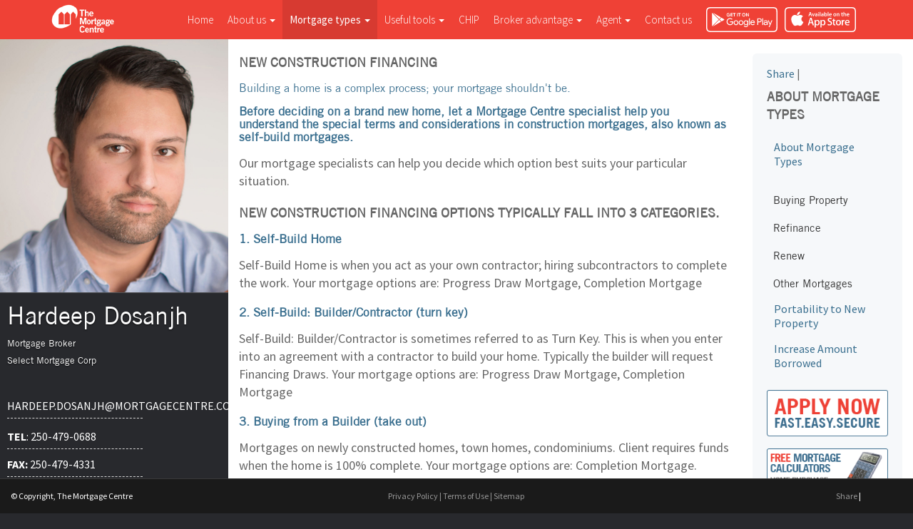

--- FILE ---
content_type: text/html; charset=UTF-8
request_url: https://hardeepdosanjh.com/new-construction-financing
body_size: 8179
content:
    <!doctype html>
    <!--test-->
    <!--[if lt IE 7]>
    <html class="no-js lt-ie9 lt-ie8 lt-ie7" lang="en"> <![endif]-->
    <!--[if IE 7]>
    <html class="no-js lt-ie9 lt-ie8" lang="en"> <![endif]-->
    <!--[if IE 8]>
    <html class="no-js lt-ie9" lang="en"> <![endif]-->
    <!--[if gt IE 8]><!-->
    <html class="no-js" lang="en"> <!--<![endif]-->
    <head>
        <meta charset="utf-8">
        <title>New Construction Financing - The Mortgage Centre</title>

        <meta name="keywords" content="<p>mortgages canada,mortgage calculator canada,mortgage application canada,mortgage renewal canada,canadian mortgage broker,mortgage qualifier canada,canada mortgage,canadian mortage,mortgage rates canada,mortgage interest rates canada,mortgage broker can">
        <meta name="description" content="<p>An introduction to The Mortgage Centre and access to several mortgage resources, including mortgage calculators, mortgage rates, secured online applications, first time buyers guide, printable applications and much more.</p>">

        <meta name="author" content="604media">

        <meta name="viewport" content="width=device-width">

        <link rel="canonical" href="https://hardeepdosanjh.com/new-construction-financing">
	<link rel="stylesheet" href="https://fonts.googleapis.com/css?family=Source+Sans+Pro:200,300,400,600,700,900,200italic,300italic,400italic,600italic,700italic,900italic">
<link rel="stylesheet" href="src/css/bootstrap.min.css">
        <link rel="stylesheet" href="src/css/reset.css">

        <link rel="stylesheet" href="src/css/theme/smoothness/jquery-ui.min.css">
        <link rel="stylesheet" href="src/css/yamm.css">
        <link rel="stylesheet" href="src/css/style-2.0.css?v=3.0.2">
        <link href="src/css/jquery.fancybox.css" rel="stylesheet" media="screen">
        <link rel="stylesheet" href="https://cdn.mortgagecentre.com/templates/2013/js/colorbox/colorbox.css">

        <script src="src/js/libs/modernizr-2.5.3.min.js"></script>
                <script src="https://www.google.com/recaptcha/api.js?onload=recaptchaSetup&render=explicit" async defer></script>
        <script>
            var reNewsletter;
            var reContact;
            var reRequest;

            var recaptchaSetup = function() {

                if (document.getElementById('reRequest')) {
                    reRequest =  grecaptcha.render('reRequest', {
                      'sitekey' : '6LdqniYTAAAAAKJ5aq1E3z5lKnRGZnuaUmmrYcx0'
                    });
                }
                if (document.getElementById('reNewsletter')) {
                    reNewsletter =  grecaptcha.render('reNewsletter', {
                      'sitekey' : '6LdqniYTAAAAAKJ5aq1E3z5lKnRGZnuaUmmrYcx0'
                    });
                }
                if (document.getElementById('reContact')) {
                    reContact = grecaptcha.render('reContact', {
                      'sitekey' : '6LdqniYTAAAAAKJ5aq1E3z5lKnRGZnuaUmmrYcx0'
                    });
                }
            };
        </script>
    </head>
<body>
<div id="fb-root"></div>
<script>(function(d, s, id) {
        var js, fjs = d.getElementsByTagName(s)[0];
        if (d.getElementById(id)) return;
        js = d.createElement(s); js.id = id;
        js.src = "//connect.facebook.net/en_US/sdk.js#xfbml=1&version=v2.4&appId=245948238826189";
        fjs.parentNode.insertBefore(js, fjs);
    }(document, 'script', 'facebook-jssdk'));
</script>
<div class="row xtreme">
    <div class="col-md-3 sidebar-nav col">
        <div class="pic-container">

                        <img src="https://secure.mortgagecentre.com/members/hajh/uploads/Headshot.jpg" alt="Hardeep Dosanjh"
                 title="Hardeep Dosanjh">

        </div>
        <div class="sidebar-container">
            <div class="agent-infos">
                <div class="agent-info-pop">
                                            <button type="button" class="btn btn-lg btn-primary agent-pop" data-container="body"
                                data-toggle="popover" data-placement="bottom"
                                data-content="<ul class='agent-ul'><li><a href='mailto:hardeep.dosanjh@mortgagecentre.com'>hardeep.dosanjh@mortgagecentre.com</a></li></ul>">
                            <span class="glyphicon glyphicon-envelope"></span></button>
                                        <button type="button" class="btn btn-lg btn-primary agent-pop" data-container="body"
                            data-toggle="popover" data-placement="bottom" data-content="<ul class='agent-ul'>
					<li><a href='tel:250-479-0688'><strong>Tel</strong>: 250-479-0688</a></li><li><a><strong>Fax:</strong> 250-479-4331</a></li>                    </ul>">
                        <span class="glyphicon glyphicon-earphone"></span></button>
                </div>
                <h3 class="fullname">Hardeep Dosanjh</h3>

                <p class="position">Mortgage Broker</p>

                <p class="position">Select Mortgage Corp</p>
            </div>
            <div class="agent-infos-pop">
                <div class="row">
                    <div class="col-md-8">
                                                    <ul class='agent-ul'><li><a style="color:white;" href='mailto:hardeep.dosanjh@mortgagecentre.com'>hardeep.dosanjh@mortgagecentre.com</a></li></ul>
                                            </div>
                    <div class="col-md-8">
                        <ul class='agent-ul'><li><a href="tel:250-479-0688" style="color:white;"><strong>Tel</strong>: 250-479-0688</a></li><li><a style="color:white;"><strong>Fax:</strong> 250-479-4331</ul>
                    </div>
                </div>
            </div>
            <!-- agent-infos-pop -->
            <div class="office-infos">Each Office Independently Owned & Operated
                            </div>

            
        </div>
        <!-- sidebar-container -->

    </div>
    <div class="col-md-9 content col">
    <div class="fixed">
        <div class="yamm navbar navbar-inverse no-round">
            <div class="container">
                <div class="navbar-header">
                    <button type="button" class="navbar-toggle" data-toggle="collapse" data-target=".navbar-collapse">
                        <span class="icon-bar"></span>
                        <span class="icon-bar"></span>
                        <span class="icon-bar"></span>
                    </button>
                    <a class="navbar-brand" href="./"><img src="src/img/mcc-logo.png" alt="mcc-logo" width="94"
                                                           height="50"></a>

                                                              

										<div class="app-buttons hidden-sm hidden-md hidden-lg">
						<a class="google-btn" href="https://mccapp.ca/id/4240" target="_blank" rel="noopener noreferrer"><div></div></a>
						<a class="apple-btn" href="https://mccapp.ca/id/4240" target="_blank" rel="noopener noreferrer"><div></div></a>
					</div>
					

                </div>

								<div class="app-buttons hidden-xs">
					<a class="google-btn" href="https://mccapp.ca/id/4240" target="_blank" rel="noopener noreferrer"><div></div></a>
					<a class="apple-btn" href="https://mccapp.ca/id/4240" target="_blank" rel="noopener noreferrer"><div></div></a>
				</div>
				


                <div class="collapse navbar-collapse">
                    <ul class="nav navbar-nav">

                        <li><a href="./">Home</a></li>

                        <li class="dropdown">
                            <a class="dropdown-toggle" data-toggle="dropdown" href="#">About us <b
                                    class="caret"></b></a>
                            <ul class="dropdown-menu">
                                <li>
                                    <div class="yamm-content">
                                        <ul class="span2 unstyled">
                                            <li><a href="about-us"><strong>About Us</strong></a></li>
                                            <li><a href="why-mortgage-centre"><strong>Why the Mortgage Centre</strong></a></li>
                                            <li><a href="partner"><strong>Partners</strong></a></li>
                                            <li><a href="contact-us"><strong>Contact Us</strong></a></li>

                                        </ul>
                                    </div>
                                </li>
                            </ul>
                        </li>

                        <li class="dropdown active">
                            <a class="dropdown-toggle" data-toggle="dropdown" href="#">Mortgage types <b
                                    class="caret"></b></a>
                            <ul class="dropdown-menu">
                                <li>
                                    <div class="yamm-content">
                                        <div class="row">
                                            <div class="col-md-4">
                                                <ul class="span2 unstyled">
                                                    <li><a href="about-mortgage-types"><strong>About Mortgage
                                                                Types</strong></a></li>
                                                    <li><a href="buying-property"><strong>Buying Property</strong></a>
                                                    </li>
                                                    <li><a href="first-time-buyers">1st Time Buyers</a></li>
                                                    <li><a href="repeat-buyers">Repeat Buyers</a></li>
                                                    <li><a href="cottage-vacation-homes">Cottage / Vacation Homes</a>
                                                    </li>
                                                    <li><a href="investment-properties">Investment Properties</a></li>
                                                    <li><a href="commercial-properties">Commercial Properties</a></li>
                                                    <li><a href="new-construction-financing">New Construction
                                                            Financing</a></li>
                                                    <li><a href="multi-residential-properties">Multi-Residential
                                                            Properties</a></li>
                                                </ul>
                                            </div>
                                            <div class="col-md-4">
                                                <ul class="span2 unstyled">
                                                    <li><a href="refinance"><strong>Refinance</strong></a></li>
                                                    <li><a href="home-improvement">Home Improvement</a></li>
                                                    <li><a href="debt-consolidation">Debt Consolidation</a></li>
                                                    <li><a href="release-equity">Release of Equity</a></li>
                                                    <li><a href="lines-credit">Lines of Credit</a></li>
                                                    <li><a href="portability-new-property"><strong>Portability to New
                                                                Property</strong></a></li>
                                                </ul>
                                            </div>
                                            <div class="col-md-4">
                                                <ul class="span2 unstyled">
                                                    <li><a href="renew"><strong>Renew</strong></a></li>
                                                    <li><a href="shopping-best-mortgage">Shopping for the Best
                                                            Mortgage</a></li>
                                                    <li><a href="transferring-another-lender">Transferring to Another
                                                            Lender</a></li>
                                                    <li><a href="negotiating-your-current-lender">Negotiating with Your
                                                            Current Lender</a></li>
                                                    <li><a href="early-renewal">Early Renewal</a></li>
                                                    <li><a href="increase-amount-borrowed"><strong>Increase Amount
                                                                Borrowed</strong></a></li>
                                                </ul>
                                            </div>
                                            <div class="col-md-4">
                                                <ul class="span2 unstyled">
                                                    <li><a href="other-mortgages"><strong>Other Mortgages</strong></a>
                                                    </li>
                                                    <li><a href="credit-issues">Credit Issues</a></li>
                                                    <li><a href="commercial-mortgages">Commercial Mortgages</a></li>
                                                    <li><a href="income-issues">Income Issues</a></li>
                                                    <li><a href="second-mortgages">2nd Mortgages</a></li>
                                                    <li><a href="private-mortgages">Private Mortgages</a></li>
                                                </ul>
                                            </div>
                                        </div>
                                </li>
                            </ul>
                        </li>

                        <li class="dropdown">
                            <a class="dropdown-toggle" data-toggle="dropdown" href="#">Useful tools <b
                                    class="caret"></b></a>
                            <ul class="dropdown-menu">
                                <li>
                                    <div class="yamm-content">
                                        <div class="row">
                                            <div class="col-md-12">
                                                <ul class="span2 unstyled">
                                                    <li><a href="mortgage-calculators"><strong>Mortgage
                                                                Calculator</strong></a></li>
                                                    <li><a href="mortgage-glossary"><strong>Mortgage
                                                                Glossary</strong></a></li>
                                                    <li><a href="builder-faq"><strong>Builder FAQ</strong></a></li>
                                                    <li><a href="home-buying-faq"><strong>Home Buying FAQ</strong></a>
                                                    </li>
                                                </ul>
                                            </div>
                                        </div>
                                </li>
                            </ul>
                        </li>

                        <li><a href="./chip">CHIP</a></li>

                        <li class="dropdown">
                            <a class="dropdown-toggle" data-toggle="dropdown" href="#">Broker advantage <b
                                    class="caret"></b></a>
                            <ul class="dropdown-menu">
                                <li>
                                    <div class="yamm-content">
                                        <div class="row">
                                            <div class="col-md-12">
                                                <ul class="span2 unstyled">
                                                    <li><a href="benefits"><strong>The Benefits</strong></a></li>
                                                                                                            <li><a href="current-best-rates"><strong>Our Current Best
                                                                    Rates</strong></a></li>
                                                                                                    </ul>
                                            </div>
                                        </div>
                                </li>
                            </ul>
                        </li>

                                                <li class="dropdown">
                            <a class="dropdown-toggle" data-toggle="dropdown" href="#">Agent <b class="caret"></b></a>
                            <ul class="dropdown-menu">
                                <li>
                                    <div class="yamm-content">
                                        <div class="row">
                                            <div class="col-md-12">
                                                <ul class="span2 unstyled">
                                                    <li>
                                                        <a href="profile"><strong>Profile</strong></a>
                                                    </li>
                                                    <li>
                                                        <a href="commercial-and-leasing"><strong>Commercial and Leasing</strong></a>
                                                    </li>
                                                    <li>
                                                        <a href="blog"><strong>Blog</strong></a>
                                                    </li>
                                                    <li>
                                                        <a href="testimonials"><strong>Testimonials</strong></a>
                                                    </li>
                                                    <li>
                                                        <a href="resources"><strong>Resources</strong></a>
                                                    </li>
                                                    <li>
                                                        <a href="lenders-and-associations"><strong>Lenders &amp; Associations</strong></a>
                                                    </li>
                                                    <!-- <li><a href="about-us">About the Mortgage Centre</a></li>
								<li><a href="contact-us">Contact</a></li> -->
                                                </ul>
                                            </div>
                                        </div>
                                    </div>
                                </li>
                            </ul>
                        </li>

                        <li><a href="contact-us">Contact
                                us</a></li>
                    </ul>
                </div>
                <!--/.nav-collapse -->
            </div>
        </div>
        <!-- navbar -->
    </div> <!-- fixed -->

    <header>

    </header>

<div id="main" role="main">
        <div class="container page-body">
            <div class="row">
<div class="col-md-9 page-content">
			<h3>New Construction Financing</h3>
<h2>Building a home is a complex process; your mortgage shouldn't be.</h2>
<h4>Before deciding on a brand new home, let a Mortgage Centre specialist help you understand the special terms and considerations in construction mortgages, also known as self-build mortgages.</h4>
<p>Our mortgage specialists can help you decide which option best suits your particular situation.</p>
<h3>New construction financing options typically fall into 3 categories.</h3>
<h4>1. Self-Build Home</h4>
<p>Self-Build Home is when you act as your own contractor; hiring subcontractors to complete the work. Your mortgage options are: Progress Draw Mortgage, Completion Mortgage</p>
<h4>2. Self-Build: Builder/Contractor (turn key)</h4>
<p>Self-Build: Builder/Contractor is sometimes referred to as Turn Key. This is when you enter into an agreement with a contractor to build your home. Typically the builder will request Financing Draws. Your mortgage options are: Progress Draw Mortgage, Completion Mortgage</p>
<h4>3. Buying from a Builder (take out)</h4>
<p>Mortgages on newly constructed homes, town homes, condominiums. Client requires funds when the home is 100% complete. Your mortgage options are: Completion Mortgage.</p>
<p>If you need a commercial mortgage or are simply planning ahead, <a>contact a Mortgage Centre specialist today</a> for a quick assessment and recommendations.</p>
<p>Your Mortgage Centre specialist is readily available to review the details of new construction financing. We encourage you to ask any questions you have and get the professional guidance you need to make an informed decision.</p>
<h4>Self-Build Mortgage</h4>
<p>Building your dream home could be one of the most rewarding experiences you ever undertake. So how can you finance building your own home?</p>
<p>A self-build mortgage is exactly what it says, a loan you secure to finance building your own house. With a self-build mortgage the money is released in instalments, typically with an initial loan to buy the land. Payments are then made at different stages of the build.</p>
<p>The key to a successful build is to understand the steps involved, and to follow through with the many details involved in building a home. From the first idea to the finished project, planning ensures you have your bases covered.</p>
<h3>6 Tips For A Successful Self-Build</h3>
<ol>
<li>1. Take neighbouring homes into account. Having the biggest and most expensive house in the area may be wonderful, but it may not be easy to sell.</li>
<li>2. Build for resale. No matter how long you intend to stay in the house you build, it will have to be sold at some point. It's generally not a good idea to build strictly for your own needs and tastes.</li>
<li>3. Get the best contractor your budget will allow. When building a house, quality is usually more important than quantity.</li>
<li>4. Be prepared for delays. Unexpected delays can happen which may prolong the entire process.</li>
<li>5. Monitor the progress. During construction a lot can be accomplished in a short amount of time. Catching a mistake early will save a lot of headaches later.</li>
<li>6. Watch your construction allowances. Generally, in the total cost of building a house you will be given allowances for such items as flooring (carpeting and vinyl), lighting, plumbing fixtures, etc. Make certain that you can actually get the materials you want within the allowance amount.</li>
</ol>
<p>If you have any questions, <a>contact your Mortgage Centre specialist</a>.</p>
<h4>Buying from a Builder</h4>
<p>If you're looking for a brand new home without planning everything yourself, consider buying from a new home builder. This can give you the flexibility of defining the look and style of your home without being as involved in the self-build process. There are still many elements to consider, such as picking your lot, choosing your upgrades, and moving in, all of which can add up to a number of months, if not longer, to complete.</p>
<p>Contact your Mortgage Centre specialist to discuss your options, and take the first step in financing your brand new dream home.</p>
<h3>6 Tips For Successfully Buying From A Builder</h3>
<ol>
<li>1. Do Your Research. Look at homes and communities and talk with builders. Do some pre-planning to help focus on the decisions ahead to help you prepare for a successful home search.</li>
<li>2. Define what you are looking for in your new home and community. By weighing your needs and wants, you'll be in the best position to determine what's most important to you. Then use your list to evaluate each house you visit.</li>
<li>3. Get pre-approved. It's a good idea to determine your price range before you start looking for your new home. Discuss your options for a pre-approval with your Mortgage Centre specialist. This will help you best understand how much you can afford to spend on your new home.</li>
<li>4. Selecting the right builder for you. When you choose to buy a new home, you should be confident in the company that will build it. Check to see that the builder has qualifications and is able to meet your needs and expectations. Ask for references and talk to other clients about the builder's work, or check the new home warranty program.</li>
<li>5. Warranty. Builders commonly offer a one-year warranty and after-sales service on workmanship and materials in your new home. This service may be backed up by a third-party warranty. Keep in mind that warranties vary from one province to the next, so check to make sure you understand yours.</li>
<li>6. Maintenance after completion. Many builders will provide you with a homeowner's manual describing the various elements of your home which set out the requirements for regular maintenance and service. This not only helps you to keep your home in great condition, it also helps to ensure that you do not void the warranty on your home.</li>
</ol>
<h4>Progress Draw Mortgage</h4>
<p>A Progress Draw Mortgage means that funds are advanced in intervals as your house is being built. There are usually 3 draws at 35%, 65% and 100% completion. A Land Draw (conventional only) may be required if you're also purchasing the land.</p>
<ul>
<li> Each draw requires a Progress Inspection Report, which details the percentage complete prior to the advancement of funds.</li>
<li> Most lenders assign 2 mortgage numbers in a progress draw, one that represents the actual draw of funds and another for the final advance of funds. Once the house is 100% complete and final funds have been advanced, the mortgage number 2 is the "completion" mortgage.</li>
<li> The final advance will not be released until the final inspection confirms completion, and the final mortgage documents have been signed by you and returned to the lender by your lawyer (notary).</li>
</ul>
<p><strong>Please note</strong> - This feature is not available in Quebec.</p>
<h4>Completion Mortgage</h4>
<p>A Completion Mortgage means that you've purchased or built your home through a Residential Home Builder and only require funds when the house is 100% complete.</p>
<ul>
<li> You are required to make a downpayment at the time of submitting an offer to purchase the property. </li>
<li> Often, the downpayment is required in several instalments.</li>
<li> Once the house is complete and ready for occupancy you will require funds from a mortgage to pay the builder the balance.  Example: A client submits an offer to purchase their new build. The total cost of the home is $300,000. It will be ready in 12 months.</li>
</ul>
<p>Payments are due as follows:</p>
<ul>
<li> $5,000 With Offer to Purchase </li>
<li> $5,000 In 30 Days</li>
<li> $5,000 In 60 Days</li>
<li> $5,000 In 90 Days</li>
<li> $280,000 Due on closing date 12 months from now</li>
</ul>
<p>In the event that home completion takes more than 90 days, rate caps are available for up to 12 months depending on mortgage type and location. A rate cap locks in the maximum interest rate a client will receive for their mortgage, based on the rates at time of application. Rate caps are available on both Progress Draw and Completion Mortgages. All mortgages are subject to eligibility requirements and will vary by lender.</p></div>
    <div class="col-md-3">

    <div class="sidebar">
		
<!-- AddThis Button BEGIN -->

<div class="addthis_toolbox addthis_default_style"> <a href=http://www.addthis.com/bookmark.php?v=250 class="addthis_button_compact">Share</a>

<span class="addthis_separator">|</span>

<a class="addthis_button_facebook"></a>

<a class="addthis_button_instagram"></a>

<a class="addthis_button_google"></a>

<a class="addthis_button_twitter"></a>

</div>

<script type="text/javascript" src="https://s7.addthis.com/js/250/addthis_widget.js?pub=xa-4a1e404553f27b80"></script>

<!-- AddThis Button END -->
			<nav>
				<h3>About Mortgage Types</h3>
				<ul>
					 <li><a href="about-mortgage-types">About Mortgage Types</a></li>
				</ul>
<div class="panel-group" id="accordion">
  <div class="panel panel-default">
    <div class="panel-heading">
      <h4 class="panel-title">
        <a class="accordion-toggle" data-toggle="collapse" data-parent="#accordion" href="#buying-property">
          Buying Property
        </a>
      </h4>
    </div>
    <div id="buying-property" class="panel-collapse collapse">
      <div class="panel-body">
        <ul>
	      <li><a href="buying-property">Overview</a></li>
	      <li><a href="first-time-buyers">1st Time Buyers</a></li>
	      <li><a href="repeat-buyers">Repeat Buyers</a></li>
	      <li><a href="cottage-vacation-homes">Cottage / Vacation Homes</a></li>
	      <li><a href="investment-properties">Investment Properties</a></li>
	      <li><a href="commercial-properties">Commercial Properties</a></li>
	      <li><a href="new-construction-financing" class="active">New Construction Financing</a></li>
	      <li><a href="multi-residential-properties">Multi-Residential Properties</a></li>
	    </ul>
      </div>
    </div>
  </div>
  <div class="panel panel-default">
    <div class="panel-heading">
      <h4 class="panel-title">
        <a class="accordion-toggle" data-toggle="collapse" data-parent="#accordion" href="#refinance">
          Refinance
        </a>
      </h4>
    </div>
    <div id="refinance" class="panel-collapse collapse">
      <div class="panel-body">
        <ul>
	       <li><a href="refinance">Overview</a></li>
	       <li><a href="home-improvement">Home Improvement</a></li>
	       <li><a href="debt-consolidation">Debt Consolidation</a></li>
	       <li><a href="release-equity">Release of Equity</a></li>
	       <li><a href="lines-credit">Lines of Credit</a></li>
	   </ul>
      </div>
    </div>
  </div>
  <div class="panel panel-default">
    <div class="panel-heading">
      <h4 class="panel-title">
        <a class="accordion-toggle" data-toggle="collapse" data-parent="#accordion" href="#renew">
          Renew
        </a>
      </h4>
    </div>
    <div id="renew" class="panel-collapse collapse">
      <div class="panel-body">
        <ul>
		    <li><a href="renew">Overview</a></li>
		    <li><a href="shopping-best-mortgage">Shopping for the Best Mortgage</a></li>
		    <li><a href="transferring-another-lender">Transferring to Another Lender</a></li>
		    <li><a href="negotiating-your-current-lender">Negotiating with Your Current Lender</a></li>
		    <li><a href="early-renewal">Early Renewal</a></li>
		</ul>
      </div>
    </div>
  </div>
  <div class="panel panel-default">
    <div class="panel-heading">
      <h4 class="panel-title">
        <a class="accordion-toggle" data-toggle="collapse" data-parent="#accordion" href="#other-mortgages">
          Other Mortgages
        </a>
      </h4>
    </div>
    <div id="other-mortgages" class="panel-collapse collapse">
      <div class="panel-body">
        <ul>
		    <li><a href="other-mortgages">Overview</a></li>
	        <li><a href="credit-issues">Credit Issues</a></li>
	        <li><a href="commercial-mortgages">Commercial Mortgages</a></li>
	        <li><a href="income-issues">Income Issues</a></li>
	        <li><a href="second-mortgages">2nd Mortgages</a></li>
	        <li><a href="private-mortgages">Private Mortgages</a></li>
		</ul>
      </div>
    </div>
  </div>
</div>
				<ul>
					<li><a href="portability-new-property">Portability to New Property</a></li>
					<li><a href="increase-amount-borrowed">Increase Amount Borrowed</a></li>
				</ul>
			</nav>
			
    
        <div class="banners">
									<a href="https://www.mortgagecentre.com/app/hardeepdosanjh" class="banner" target="_new"><img src="src/img/banner-apply.png" alt="Apply Now" width="100%"></a>
				                                				<a href="mortgage-calculators"><img src="src/img/banner-calc.png" alt="Free Calculators" width="100%"></a>

			</div>
</div>

		</div>
	</div>
</div>

<!-- Load javascript before facebook widget -->

<script src="https://code.jquery.com/jquery-1.10.2.min.js"></script>
<script>window.jQuery || document.write('<script src="src/js/libs/jquery-1.10.2.min.js"><\/script>')</script>
<script src="src/js/libs/bootstrap.min.js"></script>
<script src="src/js/libs/jquery-ui-1.10.3.custom.min.js"></script>
<script src="src/js/libs/jquery-ui-timepicker-addon.js"></script>

<!-- scripts concatenated and minified via ant build script-->
<script src="src/js/respond.min.js"></script><!-- Responsive for IE8 -->
<script src="src/js/modernizr.js"></script><!-- fixing for IE8 -->
<script src="src/js/plugins.js"></script>
<script src="src/js/script.js?v=1.0.0"></script>
<script src="src/js/script-3.0.js?v=1.0.0"></script>
<script src="src/js/jquery.colorbox.js"></script>
<script src="src/js/jquery.bpopup.min.js"></script>
<script src="src/js/newsletter.js"></script>
<script src="https://cdnjs.cloudflare.com/ajax/libs/moment.js/2.8.4/moment.min.js"></script>
<script src="https://cdnjs.cloudflare.com/ajax/libs/bootstrap-datetimepicker/3.1.3/js/bootstrap-datetimepicker.min.js"></script>
<script>
  (function($) {
                
    var defaultD = new Date();
    defaultD.setDate((new Date()).getDate() + 1);

    $(document).ready(function() {
      $( "#datepicker" ).datetimepicker({
          timeFormat: "hh:mm tt", 
          minDate: moment(),
          disabledDates: [ new Date() ],
          defaultDate: defaultD,
      });
    });
  })(jQuery);
</script>
<style>
    .datepicker-days .day.disabled {color: #eaeaea;}
    .datepicker-days table, .timepicker table, .timepicker th, .datepicker-days th, .timepicker td, .datepicker-days td {border: none;}
</style>
<!-- end scripts-->


<script>
    jQuery(document).ready(function(){
            });

</script>

<!-- javascript loaded-->


<script>
			$(document).ready(function(){
				//Examples of how to assign the Colorbox event to elements
				$(".iframe").colorbox({iframe:true, width:"780px", height:"600"});
				
			});
</script>

<div class="push"></div>
</div><!-- end container-->
</div>
<footer>
	<div class="footer-bottom">
			<div class="row">
				<div class="col-md-4 copy">&copy; Copyright, The Mortgage Centre
</div>
				<div class="col-md-4 privacy"><a href="privacy-policy">Privacy Policy</a> | <a href="terms-of-use">Terms of Use</a> | <a href="sitemap">Sitemap</a></div>
				
				<div class="col-md-4"><div class="share"><!-- AddThis Button BEGIN -->

<div class="addthis_toolbox addthis_default_style"> <a href=http://www.addthis.com/bookmark.php?v=250 class="addthis_button_compact">Share</a>

<span class="addthis_separator">|</span>

<a class="addthis_button_facebook"></a>

<a class="addthis_button_instagram"></a>

<a class="addthis_button_google"></a>

<a class="addthis_button_twitter"></a>

</div>

<script type="text/javascript" src="https://s7.addthis.com/js/250/addthis_widget.js?pub=xa-4a1e404553f27b80"></script>

<!-- AddThis Button END --></div></div>
		</div>
	</div>	
</footer>
</div>
</body>
</html>


--- FILE ---
content_type: application/javascript
request_url: https://hardeepdosanjh.com/src/js/script.js?v=1.0.0
body_size: 1386
content:
/* Author: Aubrey Mendoza
 * 604media
 * June 20, 2012
 * test
 */

$j = jQuery.noConflict();

$j(document).ready(function() {

	$j('a[rel="external"]').click(function() {
		this.target = "_blank";
	});
	
	if ($j('#apply-request').length) {
		$j('#apply-request ul a').click(function() {
			if ($j(this).attr('href') == '#apply') {
				$j('#apply-request').removeClass('request-panel-home').addClass('apply-panel-home');
			} else {
				$j('#apply-request').removeClass('apply-panel-home').addClass('request-panel-home');
			}
			$j('#apply-request').children(':not(ul)').hide();
			$j($j(this).attr('href') + '-content').show();
			return false;
		});
	}
	
	$j('#content-set section:not(:first-child)').hide();
	
	if ($j('#tabs').length) {
		$j('#tabs').offset({top: $j('#right-col #content-set').children().first().children().eq(1).offset().top});
		$j('#tabs a').click(function() {
			$j('#tabs a').removeClass('selected');
			$j(this).addClass('selected');
			$j('#content-set section').hide();
			$j($j(this).attr('href')).show();
			return false;
		});
	}
	
	
	if ($j('#rotator').length) {

		var s = $j('#rotator .slides'),
			c = $j('#rotator #rotator-content'),
			q = $j('#rotator-nav'),
			w = $j(window),
			index = 0,
			obj = {sw: 1600, b: w.width()},
			v = false;
			
		var sr = function (obj, w, s,  c, index) {
			if (w.width() < 1000) {
				obj.sw = 1000;
				obj.b = obj.sw;
			} else {
				obj.sw = 1600;
				obj.b = w.width();
			}
			//console.log(b);
			s.width(obj.sw);
			c.width(s.length * obj.sw);
			c.css('position', 'absolute').css('left', (obj.b / 2) - (obj.sw / 2) - (obj.sw * index));
		}
		
		var an = function (obj, c, index) {
			$j('#rotator-nav li').removeClass('selected');
			$j('#rotator-nav li').eq(index).addClass('selected');
			c.animate({left: (obj.b / 2) - (obj.sw / 2) - (obj.sw * index)}, 1000, function() {});
		}
		
		sr(obj, w, s, c, index);
		
		w.resize(function() {
			sr(obj, w, s, c, index);
			if (c.is(':animated')) {
				c.stop();
				animateSlide(c);
			}
		});

		
		var intID = setInterval(function() {
			index++;
			if (index == s.length) {
				index = 0;
			}
			an(obj, c, index);
		}, 7000);

		$j('#r-left.rotator-btn').click(function() {
			index--;
			if (index < 0) {
				index = s.length - 1;
			}
			clearInterval(intID);
			c.stop();
			if (v) {
				v = false;
				$j('#slide-1 .right').css('width', 500).html('<a href="#" id="viddler-cover"><img src="src/img/img_video-temp.jpg" alt="Click to play"></a>');
				$j('#rotator').animate({height: 410}, 500, function() { an(obj, c, index); });
				$j('#rotator .slides').animate({height: 350}, 500, function() {});
			} else {
				an(obj, c, index);
			}
			return false;
		});
		
		$j('#r-right.rotator-btn').click(function() {
			index++
			
			if (index == s.length) {
				index = 0;
			}
			
			clearInterval(intID);
			c.stop();
			if (v) {
				v = false;
				$j('#slide-1 .right').css('width', 500).html('<a href="#" id="viddler-cover"><img src="src/img/img_video-temp.jpg" alt="Click to play"></a>');
				$j('#rotator').animate({height: 410}, 500, function() { an(obj, c, index); });
				$j('#rotator .slides').animate({height: 350}, 500, function() {});
				
			} else {
				an(obj, c, index);
			}

			return false;
			
		});
		
		$j('body').on('click','#viddler-cover', function () {
			v = true;
			var container = $j('#slide-1 .right');
			clearInterval(intID);
			$j('#rotator').animate({height: 500}, 500, function() {});
			$j('#rotator .slides').animate({height: 440}, 500, function() {});
			container.css('width', 600).html('<iframe id="autopilot-frame" src="' + player + '"></iframe>');
			return false;
		});
		
		
		$j('#rotator-nav a').click(function() {
			clearInterval(intID);
			index = $j(this).parent().index();
			if (v) {
				v = false;
				$j('#slide-1 .right').css('width', 500).html('<a href="#" id="viddler-cover"><img src="src/img/img_video-temp.jpg" alt="Click to play"></a>');
				$j('#rotator .slides').animate({height: 350}, 500, function() {});
				$j('#rotator').animate({height: 410}, 500, function() { an(obj, c, index); });
				return false;
			} 
			an(obj, c, index);
			return false;
		});
		
	}
	
	if ($j('#rotator-sem').length) {

		var s = $j('#rotator-sem .slides'),
			c = $j('#rotator-sem #rotator-content'),
			index = 0;

		var an = function (c, index) {
			$j('#rotator-nav').find('img').attr('src', 'src/img/btn_rotator-reg.png');
			$j('#rotator-nav li').eq(index).find('img').attr('src', 'src/img/btn_rotator-selected.png');
			c.animate({left: 0 - (725 * index)}, 1000, function() {});
		}

		var intID = setInterval(function() {
			index++;
			if (index == s.length) {
				index = 0;
			}
			an(c, index);
		}, 7000);
		
		$j('#rotator-nav a').click(function() {
			clearInterval(intID);
			index = $j(this).parent().index();
			an(c, index);
			return false;
		});
	}
	
$j('#visa_popup input.submit').click(function () {
		if (!$j('#visa_popup input[name=firstname]').val() || !$j('#visa_popup input[name=lastname]').val()) {
			$j('#visa_popup h3').slideDown();
			return false;
		}
		
		$j('#visa_popup h3').slideUp();
		$j('#visa_popup form').submit();
		
		
		$j.colorbox.close();
	});


});

